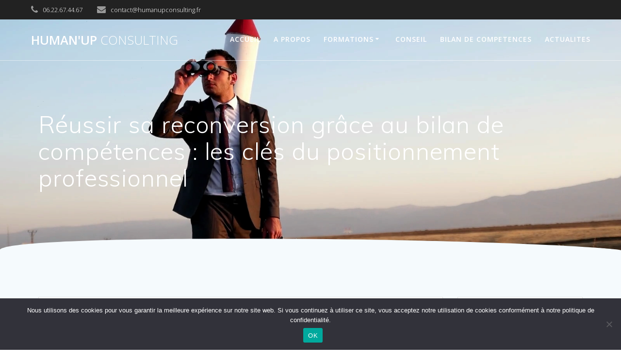

--- FILE ---
content_type: text/html; charset=utf-8
request_url: https://www.google.com/recaptcha/api2/anchor?ar=1&k=6Lf4PboiAAAAAITCn59tz__fKN2ALc1ouWOWrlUm&co=aHR0cHM6Ly9odW1hbnVwY29uc3VsdGluZy5mcjo0NDM.&hl=en&v=PoyoqOPhxBO7pBk68S4YbpHZ&size=invisible&anchor-ms=20000&execute-ms=30000&cb=ukjwrd25lkqo
body_size: 48567
content:
<!DOCTYPE HTML><html dir="ltr" lang="en"><head><meta http-equiv="Content-Type" content="text/html; charset=UTF-8">
<meta http-equiv="X-UA-Compatible" content="IE=edge">
<title>reCAPTCHA</title>
<style type="text/css">
/* cyrillic-ext */
@font-face {
  font-family: 'Roboto';
  font-style: normal;
  font-weight: 400;
  font-stretch: 100%;
  src: url(//fonts.gstatic.com/s/roboto/v48/KFO7CnqEu92Fr1ME7kSn66aGLdTylUAMa3GUBHMdazTgWw.woff2) format('woff2');
  unicode-range: U+0460-052F, U+1C80-1C8A, U+20B4, U+2DE0-2DFF, U+A640-A69F, U+FE2E-FE2F;
}
/* cyrillic */
@font-face {
  font-family: 'Roboto';
  font-style: normal;
  font-weight: 400;
  font-stretch: 100%;
  src: url(//fonts.gstatic.com/s/roboto/v48/KFO7CnqEu92Fr1ME7kSn66aGLdTylUAMa3iUBHMdazTgWw.woff2) format('woff2');
  unicode-range: U+0301, U+0400-045F, U+0490-0491, U+04B0-04B1, U+2116;
}
/* greek-ext */
@font-face {
  font-family: 'Roboto';
  font-style: normal;
  font-weight: 400;
  font-stretch: 100%;
  src: url(//fonts.gstatic.com/s/roboto/v48/KFO7CnqEu92Fr1ME7kSn66aGLdTylUAMa3CUBHMdazTgWw.woff2) format('woff2');
  unicode-range: U+1F00-1FFF;
}
/* greek */
@font-face {
  font-family: 'Roboto';
  font-style: normal;
  font-weight: 400;
  font-stretch: 100%;
  src: url(//fonts.gstatic.com/s/roboto/v48/KFO7CnqEu92Fr1ME7kSn66aGLdTylUAMa3-UBHMdazTgWw.woff2) format('woff2');
  unicode-range: U+0370-0377, U+037A-037F, U+0384-038A, U+038C, U+038E-03A1, U+03A3-03FF;
}
/* math */
@font-face {
  font-family: 'Roboto';
  font-style: normal;
  font-weight: 400;
  font-stretch: 100%;
  src: url(//fonts.gstatic.com/s/roboto/v48/KFO7CnqEu92Fr1ME7kSn66aGLdTylUAMawCUBHMdazTgWw.woff2) format('woff2');
  unicode-range: U+0302-0303, U+0305, U+0307-0308, U+0310, U+0312, U+0315, U+031A, U+0326-0327, U+032C, U+032F-0330, U+0332-0333, U+0338, U+033A, U+0346, U+034D, U+0391-03A1, U+03A3-03A9, U+03B1-03C9, U+03D1, U+03D5-03D6, U+03F0-03F1, U+03F4-03F5, U+2016-2017, U+2034-2038, U+203C, U+2040, U+2043, U+2047, U+2050, U+2057, U+205F, U+2070-2071, U+2074-208E, U+2090-209C, U+20D0-20DC, U+20E1, U+20E5-20EF, U+2100-2112, U+2114-2115, U+2117-2121, U+2123-214F, U+2190, U+2192, U+2194-21AE, U+21B0-21E5, U+21F1-21F2, U+21F4-2211, U+2213-2214, U+2216-22FF, U+2308-230B, U+2310, U+2319, U+231C-2321, U+2336-237A, U+237C, U+2395, U+239B-23B7, U+23D0, U+23DC-23E1, U+2474-2475, U+25AF, U+25B3, U+25B7, U+25BD, U+25C1, U+25CA, U+25CC, U+25FB, U+266D-266F, U+27C0-27FF, U+2900-2AFF, U+2B0E-2B11, U+2B30-2B4C, U+2BFE, U+3030, U+FF5B, U+FF5D, U+1D400-1D7FF, U+1EE00-1EEFF;
}
/* symbols */
@font-face {
  font-family: 'Roboto';
  font-style: normal;
  font-weight: 400;
  font-stretch: 100%;
  src: url(//fonts.gstatic.com/s/roboto/v48/KFO7CnqEu92Fr1ME7kSn66aGLdTylUAMaxKUBHMdazTgWw.woff2) format('woff2');
  unicode-range: U+0001-000C, U+000E-001F, U+007F-009F, U+20DD-20E0, U+20E2-20E4, U+2150-218F, U+2190, U+2192, U+2194-2199, U+21AF, U+21E6-21F0, U+21F3, U+2218-2219, U+2299, U+22C4-22C6, U+2300-243F, U+2440-244A, U+2460-24FF, U+25A0-27BF, U+2800-28FF, U+2921-2922, U+2981, U+29BF, U+29EB, U+2B00-2BFF, U+4DC0-4DFF, U+FFF9-FFFB, U+10140-1018E, U+10190-1019C, U+101A0, U+101D0-101FD, U+102E0-102FB, U+10E60-10E7E, U+1D2C0-1D2D3, U+1D2E0-1D37F, U+1F000-1F0FF, U+1F100-1F1AD, U+1F1E6-1F1FF, U+1F30D-1F30F, U+1F315, U+1F31C, U+1F31E, U+1F320-1F32C, U+1F336, U+1F378, U+1F37D, U+1F382, U+1F393-1F39F, U+1F3A7-1F3A8, U+1F3AC-1F3AF, U+1F3C2, U+1F3C4-1F3C6, U+1F3CA-1F3CE, U+1F3D4-1F3E0, U+1F3ED, U+1F3F1-1F3F3, U+1F3F5-1F3F7, U+1F408, U+1F415, U+1F41F, U+1F426, U+1F43F, U+1F441-1F442, U+1F444, U+1F446-1F449, U+1F44C-1F44E, U+1F453, U+1F46A, U+1F47D, U+1F4A3, U+1F4B0, U+1F4B3, U+1F4B9, U+1F4BB, U+1F4BF, U+1F4C8-1F4CB, U+1F4D6, U+1F4DA, U+1F4DF, U+1F4E3-1F4E6, U+1F4EA-1F4ED, U+1F4F7, U+1F4F9-1F4FB, U+1F4FD-1F4FE, U+1F503, U+1F507-1F50B, U+1F50D, U+1F512-1F513, U+1F53E-1F54A, U+1F54F-1F5FA, U+1F610, U+1F650-1F67F, U+1F687, U+1F68D, U+1F691, U+1F694, U+1F698, U+1F6AD, U+1F6B2, U+1F6B9-1F6BA, U+1F6BC, U+1F6C6-1F6CF, U+1F6D3-1F6D7, U+1F6E0-1F6EA, U+1F6F0-1F6F3, U+1F6F7-1F6FC, U+1F700-1F7FF, U+1F800-1F80B, U+1F810-1F847, U+1F850-1F859, U+1F860-1F887, U+1F890-1F8AD, U+1F8B0-1F8BB, U+1F8C0-1F8C1, U+1F900-1F90B, U+1F93B, U+1F946, U+1F984, U+1F996, U+1F9E9, U+1FA00-1FA6F, U+1FA70-1FA7C, U+1FA80-1FA89, U+1FA8F-1FAC6, U+1FACE-1FADC, U+1FADF-1FAE9, U+1FAF0-1FAF8, U+1FB00-1FBFF;
}
/* vietnamese */
@font-face {
  font-family: 'Roboto';
  font-style: normal;
  font-weight: 400;
  font-stretch: 100%;
  src: url(//fonts.gstatic.com/s/roboto/v48/KFO7CnqEu92Fr1ME7kSn66aGLdTylUAMa3OUBHMdazTgWw.woff2) format('woff2');
  unicode-range: U+0102-0103, U+0110-0111, U+0128-0129, U+0168-0169, U+01A0-01A1, U+01AF-01B0, U+0300-0301, U+0303-0304, U+0308-0309, U+0323, U+0329, U+1EA0-1EF9, U+20AB;
}
/* latin-ext */
@font-face {
  font-family: 'Roboto';
  font-style: normal;
  font-weight: 400;
  font-stretch: 100%;
  src: url(//fonts.gstatic.com/s/roboto/v48/KFO7CnqEu92Fr1ME7kSn66aGLdTylUAMa3KUBHMdazTgWw.woff2) format('woff2');
  unicode-range: U+0100-02BA, U+02BD-02C5, U+02C7-02CC, U+02CE-02D7, U+02DD-02FF, U+0304, U+0308, U+0329, U+1D00-1DBF, U+1E00-1E9F, U+1EF2-1EFF, U+2020, U+20A0-20AB, U+20AD-20C0, U+2113, U+2C60-2C7F, U+A720-A7FF;
}
/* latin */
@font-face {
  font-family: 'Roboto';
  font-style: normal;
  font-weight: 400;
  font-stretch: 100%;
  src: url(//fonts.gstatic.com/s/roboto/v48/KFO7CnqEu92Fr1ME7kSn66aGLdTylUAMa3yUBHMdazQ.woff2) format('woff2');
  unicode-range: U+0000-00FF, U+0131, U+0152-0153, U+02BB-02BC, U+02C6, U+02DA, U+02DC, U+0304, U+0308, U+0329, U+2000-206F, U+20AC, U+2122, U+2191, U+2193, U+2212, U+2215, U+FEFF, U+FFFD;
}
/* cyrillic-ext */
@font-face {
  font-family: 'Roboto';
  font-style: normal;
  font-weight: 500;
  font-stretch: 100%;
  src: url(//fonts.gstatic.com/s/roboto/v48/KFO7CnqEu92Fr1ME7kSn66aGLdTylUAMa3GUBHMdazTgWw.woff2) format('woff2');
  unicode-range: U+0460-052F, U+1C80-1C8A, U+20B4, U+2DE0-2DFF, U+A640-A69F, U+FE2E-FE2F;
}
/* cyrillic */
@font-face {
  font-family: 'Roboto';
  font-style: normal;
  font-weight: 500;
  font-stretch: 100%;
  src: url(//fonts.gstatic.com/s/roboto/v48/KFO7CnqEu92Fr1ME7kSn66aGLdTylUAMa3iUBHMdazTgWw.woff2) format('woff2');
  unicode-range: U+0301, U+0400-045F, U+0490-0491, U+04B0-04B1, U+2116;
}
/* greek-ext */
@font-face {
  font-family: 'Roboto';
  font-style: normal;
  font-weight: 500;
  font-stretch: 100%;
  src: url(//fonts.gstatic.com/s/roboto/v48/KFO7CnqEu92Fr1ME7kSn66aGLdTylUAMa3CUBHMdazTgWw.woff2) format('woff2');
  unicode-range: U+1F00-1FFF;
}
/* greek */
@font-face {
  font-family: 'Roboto';
  font-style: normal;
  font-weight: 500;
  font-stretch: 100%;
  src: url(//fonts.gstatic.com/s/roboto/v48/KFO7CnqEu92Fr1ME7kSn66aGLdTylUAMa3-UBHMdazTgWw.woff2) format('woff2');
  unicode-range: U+0370-0377, U+037A-037F, U+0384-038A, U+038C, U+038E-03A1, U+03A3-03FF;
}
/* math */
@font-face {
  font-family: 'Roboto';
  font-style: normal;
  font-weight: 500;
  font-stretch: 100%;
  src: url(//fonts.gstatic.com/s/roboto/v48/KFO7CnqEu92Fr1ME7kSn66aGLdTylUAMawCUBHMdazTgWw.woff2) format('woff2');
  unicode-range: U+0302-0303, U+0305, U+0307-0308, U+0310, U+0312, U+0315, U+031A, U+0326-0327, U+032C, U+032F-0330, U+0332-0333, U+0338, U+033A, U+0346, U+034D, U+0391-03A1, U+03A3-03A9, U+03B1-03C9, U+03D1, U+03D5-03D6, U+03F0-03F1, U+03F4-03F5, U+2016-2017, U+2034-2038, U+203C, U+2040, U+2043, U+2047, U+2050, U+2057, U+205F, U+2070-2071, U+2074-208E, U+2090-209C, U+20D0-20DC, U+20E1, U+20E5-20EF, U+2100-2112, U+2114-2115, U+2117-2121, U+2123-214F, U+2190, U+2192, U+2194-21AE, U+21B0-21E5, U+21F1-21F2, U+21F4-2211, U+2213-2214, U+2216-22FF, U+2308-230B, U+2310, U+2319, U+231C-2321, U+2336-237A, U+237C, U+2395, U+239B-23B7, U+23D0, U+23DC-23E1, U+2474-2475, U+25AF, U+25B3, U+25B7, U+25BD, U+25C1, U+25CA, U+25CC, U+25FB, U+266D-266F, U+27C0-27FF, U+2900-2AFF, U+2B0E-2B11, U+2B30-2B4C, U+2BFE, U+3030, U+FF5B, U+FF5D, U+1D400-1D7FF, U+1EE00-1EEFF;
}
/* symbols */
@font-face {
  font-family: 'Roboto';
  font-style: normal;
  font-weight: 500;
  font-stretch: 100%;
  src: url(//fonts.gstatic.com/s/roboto/v48/KFO7CnqEu92Fr1ME7kSn66aGLdTylUAMaxKUBHMdazTgWw.woff2) format('woff2');
  unicode-range: U+0001-000C, U+000E-001F, U+007F-009F, U+20DD-20E0, U+20E2-20E4, U+2150-218F, U+2190, U+2192, U+2194-2199, U+21AF, U+21E6-21F0, U+21F3, U+2218-2219, U+2299, U+22C4-22C6, U+2300-243F, U+2440-244A, U+2460-24FF, U+25A0-27BF, U+2800-28FF, U+2921-2922, U+2981, U+29BF, U+29EB, U+2B00-2BFF, U+4DC0-4DFF, U+FFF9-FFFB, U+10140-1018E, U+10190-1019C, U+101A0, U+101D0-101FD, U+102E0-102FB, U+10E60-10E7E, U+1D2C0-1D2D3, U+1D2E0-1D37F, U+1F000-1F0FF, U+1F100-1F1AD, U+1F1E6-1F1FF, U+1F30D-1F30F, U+1F315, U+1F31C, U+1F31E, U+1F320-1F32C, U+1F336, U+1F378, U+1F37D, U+1F382, U+1F393-1F39F, U+1F3A7-1F3A8, U+1F3AC-1F3AF, U+1F3C2, U+1F3C4-1F3C6, U+1F3CA-1F3CE, U+1F3D4-1F3E0, U+1F3ED, U+1F3F1-1F3F3, U+1F3F5-1F3F7, U+1F408, U+1F415, U+1F41F, U+1F426, U+1F43F, U+1F441-1F442, U+1F444, U+1F446-1F449, U+1F44C-1F44E, U+1F453, U+1F46A, U+1F47D, U+1F4A3, U+1F4B0, U+1F4B3, U+1F4B9, U+1F4BB, U+1F4BF, U+1F4C8-1F4CB, U+1F4D6, U+1F4DA, U+1F4DF, U+1F4E3-1F4E6, U+1F4EA-1F4ED, U+1F4F7, U+1F4F9-1F4FB, U+1F4FD-1F4FE, U+1F503, U+1F507-1F50B, U+1F50D, U+1F512-1F513, U+1F53E-1F54A, U+1F54F-1F5FA, U+1F610, U+1F650-1F67F, U+1F687, U+1F68D, U+1F691, U+1F694, U+1F698, U+1F6AD, U+1F6B2, U+1F6B9-1F6BA, U+1F6BC, U+1F6C6-1F6CF, U+1F6D3-1F6D7, U+1F6E0-1F6EA, U+1F6F0-1F6F3, U+1F6F7-1F6FC, U+1F700-1F7FF, U+1F800-1F80B, U+1F810-1F847, U+1F850-1F859, U+1F860-1F887, U+1F890-1F8AD, U+1F8B0-1F8BB, U+1F8C0-1F8C1, U+1F900-1F90B, U+1F93B, U+1F946, U+1F984, U+1F996, U+1F9E9, U+1FA00-1FA6F, U+1FA70-1FA7C, U+1FA80-1FA89, U+1FA8F-1FAC6, U+1FACE-1FADC, U+1FADF-1FAE9, U+1FAF0-1FAF8, U+1FB00-1FBFF;
}
/* vietnamese */
@font-face {
  font-family: 'Roboto';
  font-style: normal;
  font-weight: 500;
  font-stretch: 100%;
  src: url(//fonts.gstatic.com/s/roboto/v48/KFO7CnqEu92Fr1ME7kSn66aGLdTylUAMa3OUBHMdazTgWw.woff2) format('woff2');
  unicode-range: U+0102-0103, U+0110-0111, U+0128-0129, U+0168-0169, U+01A0-01A1, U+01AF-01B0, U+0300-0301, U+0303-0304, U+0308-0309, U+0323, U+0329, U+1EA0-1EF9, U+20AB;
}
/* latin-ext */
@font-face {
  font-family: 'Roboto';
  font-style: normal;
  font-weight: 500;
  font-stretch: 100%;
  src: url(//fonts.gstatic.com/s/roboto/v48/KFO7CnqEu92Fr1ME7kSn66aGLdTylUAMa3KUBHMdazTgWw.woff2) format('woff2');
  unicode-range: U+0100-02BA, U+02BD-02C5, U+02C7-02CC, U+02CE-02D7, U+02DD-02FF, U+0304, U+0308, U+0329, U+1D00-1DBF, U+1E00-1E9F, U+1EF2-1EFF, U+2020, U+20A0-20AB, U+20AD-20C0, U+2113, U+2C60-2C7F, U+A720-A7FF;
}
/* latin */
@font-face {
  font-family: 'Roboto';
  font-style: normal;
  font-weight: 500;
  font-stretch: 100%;
  src: url(//fonts.gstatic.com/s/roboto/v48/KFO7CnqEu92Fr1ME7kSn66aGLdTylUAMa3yUBHMdazQ.woff2) format('woff2');
  unicode-range: U+0000-00FF, U+0131, U+0152-0153, U+02BB-02BC, U+02C6, U+02DA, U+02DC, U+0304, U+0308, U+0329, U+2000-206F, U+20AC, U+2122, U+2191, U+2193, U+2212, U+2215, U+FEFF, U+FFFD;
}
/* cyrillic-ext */
@font-face {
  font-family: 'Roboto';
  font-style: normal;
  font-weight: 900;
  font-stretch: 100%;
  src: url(//fonts.gstatic.com/s/roboto/v48/KFO7CnqEu92Fr1ME7kSn66aGLdTylUAMa3GUBHMdazTgWw.woff2) format('woff2');
  unicode-range: U+0460-052F, U+1C80-1C8A, U+20B4, U+2DE0-2DFF, U+A640-A69F, U+FE2E-FE2F;
}
/* cyrillic */
@font-face {
  font-family: 'Roboto';
  font-style: normal;
  font-weight: 900;
  font-stretch: 100%;
  src: url(//fonts.gstatic.com/s/roboto/v48/KFO7CnqEu92Fr1ME7kSn66aGLdTylUAMa3iUBHMdazTgWw.woff2) format('woff2');
  unicode-range: U+0301, U+0400-045F, U+0490-0491, U+04B0-04B1, U+2116;
}
/* greek-ext */
@font-face {
  font-family: 'Roboto';
  font-style: normal;
  font-weight: 900;
  font-stretch: 100%;
  src: url(//fonts.gstatic.com/s/roboto/v48/KFO7CnqEu92Fr1ME7kSn66aGLdTylUAMa3CUBHMdazTgWw.woff2) format('woff2');
  unicode-range: U+1F00-1FFF;
}
/* greek */
@font-face {
  font-family: 'Roboto';
  font-style: normal;
  font-weight: 900;
  font-stretch: 100%;
  src: url(//fonts.gstatic.com/s/roboto/v48/KFO7CnqEu92Fr1ME7kSn66aGLdTylUAMa3-UBHMdazTgWw.woff2) format('woff2');
  unicode-range: U+0370-0377, U+037A-037F, U+0384-038A, U+038C, U+038E-03A1, U+03A3-03FF;
}
/* math */
@font-face {
  font-family: 'Roboto';
  font-style: normal;
  font-weight: 900;
  font-stretch: 100%;
  src: url(//fonts.gstatic.com/s/roboto/v48/KFO7CnqEu92Fr1ME7kSn66aGLdTylUAMawCUBHMdazTgWw.woff2) format('woff2');
  unicode-range: U+0302-0303, U+0305, U+0307-0308, U+0310, U+0312, U+0315, U+031A, U+0326-0327, U+032C, U+032F-0330, U+0332-0333, U+0338, U+033A, U+0346, U+034D, U+0391-03A1, U+03A3-03A9, U+03B1-03C9, U+03D1, U+03D5-03D6, U+03F0-03F1, U+03F4-03F5, U+2016-2017, U+2034-2038, U+203C, U+2040, U+2043, U+2047, U+2050, U+2057, U+205F, U+2070-2071, U+2074-208E, U+2090-209C, U+20D0-20DC, U+20E1, U+20E5-20EF, U+2100-2112, U+2114-2115, U+2117-2121, U+2123-214F, U+2190, U+2192, U+2194-21AE, U+21B0-21E5, U+21F1-21F2, U+21F4-2211, U+2213-2214, U+2216-22FF, U+2308-230B, U+2310, U+2319, U+231C-2321, U+2336-237A, U+237C, U+2395, U+239B-23B7, U+23D0, U+23DC-23E1, U+2474-2475, U+25AF, U+25B3, U+25B7, U+25BD, U+25C1, U+25CA, U+25CC, U+25FB, U+266D-266F, U+27C0-27FF, U+2900-2AFF, U+2B0E-2B11, U+2B30-2B4C, U+2BFE, U+3030, U+FF5B, U+FF5D, U+1D400-1D7FF, U+1EE00-1EEFF;
}
/* symbols */
@font-face {
  font-family: 'Roboto';
  font-style: normal;
  font-weight: 900;
  font-stretch: 100%;
  src: url(//fonts.gstatic.com/s/roboto/v48/KFO7CnqEu92Fr1ME7kSn66aGLdTylUAMaxKUBHMdazTgWw.woff2) format('woff2');
  unicode-range: U+0001-000C, U+000E-001F, U+007F-009F, U+20DD-20E0, U+20E2-20E4, U+2150-218F, U+2190, U+2192, U+2194-2199, U+21AF, U+21E6-21F0, U+21F3, U+2218-2219, U+2299, U+22C4-22C6, U+2300-243F, U+2440-244A, U+2460-24FF, U+25A0-27BF, U+2800-28FF, U+2921-2922, U+2981, U+29BF, U+29EB, U+2B00-2BFF, U+4DC0-4DFF, U+FFF9-FFFB, U+10140-1018E, U+10190-1019C, U+101A0, U+101D0-101FD, U+102E0-102FB, U+10E60-10E7E, U+1D2C0-1D2D3, U+1D2E0-1D37F, U+1F000-1F0FF, U+1F100-1F1AD, U+1F1E6-1F1FF, U+1F30D-1F30F, U+1F315, U+1F31C, U+1F31E, U+1F320-1F32C, U+1F336, U+1F378, U+1F37D, U+1F382, U+1F393-1F39F, U+1F3A7-1F3A8, U+1F3AC-1F3AF, U+1F3C2, U+1F3C4-1F3C6, U+1F3CA-1F3CE, U+1F3D4-1F3E0, U+1F3ED, U+1F3F1-1F3F3, U+1F3F5-1F3F7, U+1F408, U+1F415, U+1F41F, U+1F426, U+1F43F, U+1F441-1F442, U+1F444, U+1F446-1F449, U+1F44C-1F44E, U+1F453, U+1F46A, U+1F47D, U+1F4A3, U+1F4B0, U+1F4B3, U+1F4B9, U+1F4BB, U+1F4BF, U+1F4C8-1F4CB, U+1F4D6, U+1F4DA, U+1F4DF, U+1F4E3-1F4E6, U+1F4EA-1F4ED, U+1F4F7, U+1F4F9-1F4FB, U+1F4FD-1F4FE, U+1F503, U+1F507-1F50B, U+1F50D, U+1F512-1F513, U+1F53E-1F54A, U+1F54F-1F5FA, U+1F610, U+1F650-1F67F, U+1F687, U+1F68D, U+1F691, U+1F694, U+1F698, U+1F6AD, U+1F6B2, U+1F6B9-1F6BA, U+1F6BC, U+1F6C6-1F6CF, U+1F6D3-1F6D7, U+1F6E0-1F6EA, U+1F6F0-1F6F3, U+1F6F7-1F6FC, U+1F700-1F7FF, U+1F800-1F80B, U+1F810-1F847, U+1F850-1F859, U+1F860-1F887, U+1F890-1F8AD, U+1F8B0-1F8BB, U+1F8C0-1F8C1, U+1F900-1F90B, U+1F93B, U+1F946, U+1F984, U+1F996, U+1F9E9, U+1FA00-1FA6F, U+1FA70-1FA7C, U+1FA80-1FA89, U+1FA8F-1FAC6, U+1FACE-1FADC, U+1FADF-1FAE9, U+1FAF0-1FAF8, U+1FB00-1FBFF;
}
/* vietnamese */
@font-face {
  font-family: 'Roboto';
  font-style: normal;
  font-weight: 900;
  font-stretch: 100%;
  src: url(//fonts.gstatic.com/s/roboto/v48/KFO7CnqEu92Fr1ME7kSn66aGLdTylUAMa3OUBHMdazTgWw.woff2) format('woff2');
  unicode-range: U+0102-0103, U+0110-0111, U+0128-0129, U+0168-0169, U+01A0-01A1, U+01AF-01B0, U+0300-0301, U+0303-0304, U+0308-0309, U+0323, U+0329, U+1EA0-1EF9, U+20AB;
}
/* latin-ext */
@font-face {
  font-family: 'Roboto';
  font-style: normal;
  font-weight: 900;
  font-stretch: 100%;
  src: url(//fonts.gstatic.com/s/roboto/v48/KFO7CnqEu92Fr1ME7kSn66aGLdTylUAMa3KUBHMdazTgWw.woff2) format('woff2');
  unicode-range: U+0100-02BA, U+02BD-02C5, U+02C7-02CC, U+02CE-02D7, U+02DD-02FF, U+0304, U+0308, U+0329, U+1D00-1DBF, U+1E00-1E9F, U+1EF2-1EFF, U+2020, U+20A0-20AB, U+20AD-20C0, U+2113, U+2C60-2C7F, U+A720-A7FF;
}
/* latin */
@font-face {
  font-family: 'Roboto';
  font-style: normal;
  font-weight: 900;
  font-stretch: 100%;
  src: url(//fonts.gstatic.com/s/roboto/v48/KFO7CnqEu92Fr1ME7kSn66aGLdTylUAMa3yUBHMdazQ.woff2) format('woff2');
  unicode-range: U+0000-00FF, U+0131, U+0152-0153, U+02BB-02BC, U+02C6, U+02DA, U+02DC, U+0304, U+0308, U+0329, U+2000-206F, U+20AC, U+2122, U+2191, U+2193, U+2212, U+2215, U+FEFF, U+FFFD;
}

</style>
<link rel="stylesheet" type="text/css" href="https://www.gstatic.com/recaptcha/releases/PoyoqOPhxBO7pBk68S4YbpHZ/styles__ltr.css">
<script nonce="Ssc0y7FnbS2oePCLiwU2cA" type="text/javascript">window['__recaptcha_api'] = 'https://www.google.com/recaptcha/api2/';</script>
<script type="text/javascript" src="https://www.gstatic.com/recaptcha/releases/PoyoqOPhxBO7pBk68S4YbpHZ/recaptcha__en.js" nonce="Ssc0y7FnbS2oePCLiwU2cA">
      
    </script></head>
<body><div id="rc-anchor-alert" class="rc-anchor-alert"></div>
<input type="hidden" id="recaptcha-token" value="[base64]">
<script type="text/javascript" nonce="Ssc0y7FnbS2oePCLiwU2cA">
      recaptcha.anchor.Main.init("[\x22ainput\x22,[\x22bgdata\x22,\x22\x22,\[base64]/[base64]/[base64]/[base64]/[base64]/[base64]/[base64]/[base64]/[base64]/[base64]\\u003d\x22,\[base64]\\u003d\x22,\x22wrB8fsOVU8K0YAzDqwIpw7Zfw47DnMK1A8OQSRcuw6fCsGlRw7/DuMO0wq7CoHklXDfCkMKgw4RaEHhFP8KRGjp9w5h/wro3Q13Dg8OHHcO3wppjw7VUwokBw4lEwqwpw7fCs2nCqHsuJMOkGxcSd8OSJcOtNRHCgRQlMGN9ERo7KsKwwo1kw6AEwoHDksOPG8K7KMOCw5TCmcOJVUrDkMKPw4PDoB4qwrtSw7/Cu8KAGMKwAMO9CxZqwpR+S8OpMksHwrzDhgzDqlZDwrR+PATDhMKHNVZxHBPDocOIwocrAsKIw4/CiMOfw5LDkxMIYn3CnMKpwqzDgVAHwqfDvsOnwrkTwrvDvMKGwoLCs8K8QzAuwrLCqE/Dpl4xwrXCmcKXwrQbMsKXw7pCPcKOwqICLsKLwoHCkcKyeMOxG8Kww4fCoFTDv8KTw4kDecOfEsKhYsOMw43Cs8ONGcOWbRbDrgoiw6BRw43DnMOlNcOuNMO9NsOlAW8Iex3CqRbCtsKxGT54w5Mxw5fDrmdjOynCigV4XsO/[base64]/Dh1EDwrrDtsOJY8Oxw6vCq0fDmcO0w7XDsMKQA8OawrXDsT5Lw7RiCMKXw5fDiXVWfX3DigVTw7/CjcK2YsOlw5jDt8KOGMKAw7pvXMOQRMKkMcKMPnIwwphNwq9uwrJowofDlld2wqhBdHDCmlwdwqrDhMOEKCgBb0J3RzLDscOUwq3DsjxMw7cwKQRtEllswq0tcXY2MX0LFF/[base64]/[base64]/CjjHDo1pcw4fCoMOJw7ZZwpfCqHjDmFLDuFdCYUIwNcKVeMKGQMODw6oewosANQXDlC0Aw5tHP23CscOIwrJ+QMKRwpMxaU1iwo1Ww7cvR8OnOCDDiVkERMO/VSU/UsKMwo5Pw4XDnMOUfz/DmA/DnRrCjsK9eRrCssOGw5PDiC7Cq8OFwqbDnS0Hw5zCjMOwFQhhwrtiw5YwHCfDhWpjCcOtw6lJwrnDhTlTwpFVJMOHZcKqwrvCl8KCwqHCtVkJwqJ9wo7CosOaw4XDu0rDjMOmHsOxwoHCmyIIE3sKJj/DmMKAwq9Tw6xiwrElMMKLCcKpwovDt1fDiCQ8w5pLOUrDi8Kowq1pWEpHE8OTwrYGfcKGZn9Iw5Ynwq5MLwjCgsOqw6/Cl8O3NhFcw73Cn8K2wqTDlzrDpHTDjVrCl8O2w6NEw4k7w7fCpj7CuhASwpkkZCzCi8KQLUTDoMKzPR3CtsOqacKiUjTDksO2w6LCj3k3NcKqw7LCrlwEw5Vew7vDviFhwpkCYjArQ8O7wrB3w4Icw5kySXNMw750wrh/[base64]/[base64]/wr/DvcObZkA2XwUAwrJdLMOHwq3DgsOHwpRcVcKxw5s/[base64]/[base64]/w7svOsKHwohhwppKwr1ua8KNwqvCgcOswo4vbcKEbsOcQgjDjcKPwqbDsMK5wofCglxCLsK9wpHCql0xw4nDhsOlIsK9w67CgsOBFUNRw5XDkg4Tw7rCpsKIVk8TecOjQBnDqcO+w4/[base64]/[base64]/w7TCmQp6wrLCvcOEGQ8Yw5FZwr/[base64]/CgMO4KsKccMOZw5BXw7dMWcKGLsK3DsOow6HDo8KHw7LCqsOqDBzCisOkwrshw5/DjlN+w6FzwrvCv0EDwpPChVJ3wpjCr8KiNhIsG8Kvw6x3Jn/Dq1vDvsKFwqR5wrXCmELDlMK9w7UlWz8lwrcFw47ChcKWQMKMwpDDrsKgw5Mrw5nCjsOwwrcRJcKJwrkTw5DCmS1QMQglw5fDnlI8w77Cq8KbHsOIw5RmIcOSbsOCwpMUwpTDlMOJwoDDoSLDgyHDhwrDgFLCkMOdcxXDusOmw7s3Vg/DiDfCi0fDjCjDhRAEwrzCoMKSKkM4wr4hw4/[base64]/[base64]/Ct8KFcMKtwrXClcOvGMKsAH7CnAVpw5QzDT7Cm3E2CsKZwr/[base64]/CslFlwoocP8OQfMOGwrZjYMKNGEcJwqXCmcOwcMOzwrLCuVNgQ8OVw4nCqsOvAzHDvMO1A8O7w4zCj8KlFcOiT8KBwozDs3Rcw5Q4wpPCvWlfVcOCFDQywq/CvA/Cu8OhQ8O5e8O/w5/[base64]/[base64]/w6lgw4p2w43ChzPCp8KaYnsvW8OXIQ0HKsKQwrHCnsOUwpfCqMKow4HCvMKNekzDnsO1wqnDlcO+OU0Hw788NlV/K8Ohb8OlbcKCwptuw5ddQw4Aw4nDqGt3wrFww7DCjghGwqbCtsOpwrTClgVJagBRczrDicKWBx0BwqxsVsOXw6psesOmKcKSwr/DpA3DucKew43CigxxwqfDvAjCisO/QsKAw53CrDdmw4B/NsOBw5FGIWXCoVdpcMOGwpnDlMOhw5LDrCRYwqEhCwXDvRPCmkXDmcOAQCouw6LDvMOmw7rDusKxw4vClMKvLyjCoMKqw4/DqCUpwoHDlibDscOBdcKCw6HDlsKreAHDgE3CuMOhN8K4wqTCg3t5w7vDo8OVw6JqXcKGO0XDsMKUQV9Tw67CvARKacKTwoV+TsK/w6Rawrk2w4sBwpomKcKnw7nCn8OMwofDlMKjc3DCsW3CjlfDgBoSwovCgxg1OsKVw5pqPcK/HD4vHQZKBsOWwozDhsK0w5DCqsK2WMOxE2IjH8OaYnk9w4XDh8O0w6HCn8Olw5UDw7gcMMOxw63CjQ/[base64]/wrrCqz1ec8KSNlfCiArDqsOqwq47GxPCr8KKNAIdAAvChMKewoJqw4TDqMOIw4LCiMOcwqvCiQbCnXoTAFhFw63Co8OeCjbDicOXwot8w4bDssOFwpHCrMOJw5DCpsO1wonCnMKPPsO+RsKZwr3DmHFVw4rCuBYufsOACABlMsO7w5kOwq1Lw4/DpMKXD1g8wp9odcOLwpBtw6DCsUXCqFDChVk2wqDCrHFnwppgamLDrmDDp8OYYsONRTZycsK3aMKsKGPDmEjCl8K/dg/CrsOgwqXCrSUCVMOuTcODw40oX8O2w7bCtx8bw5zCn8OmHDjDqlbCk8KPw5PCgBDDphZ/E8OJawLDnV7CpcOkw6MvS8K9QBkSbMKjw6LCuS3Co8KSGsKFw67DsMKAwpwgXCnCpV3Dvi46w51awrDCk8Knw6LCvMK7w6/[base64]/DtsKswrHDncKqwpHDgsKKw79owqPDhgtxwoE6T0VPQ8KwwpbDghjCmVvCpDc+wrXCrsO8D17CkH5lcEzCvWjCuwomwq9uw5zDocKOw5/[base64]/DisKJw6jCtsOdw7bDhxFPDnVSQMKjwpAVOWXCjSbDqD/CsMKFDcKMwr05OcKBNcKEScKuQk9QB8OuAGpwaDrCmADDuiRbLsOhw63DsMOvw6kWTUPDpFo2woDDsAvClXxUwrnDlMKmECLDn2/CksO7NE/CiXDClcOBasOfWMKww4LCu8ODw5EmwqrCi8OtbH3CrDnCg2PCoEJmw4LDuU0lTW4rK8OSecKbw7DDkMK9HsOswr8bJMO0wpjDgsKqw67Dm8KiwrfCtiDCjjbCjU8lEG7Dnz/Cnh3Dv8OzJ8KPIEd+MyzCkcOwP2LCt8Ojw7zDnMObPj0vwr/DiA7Dt8KSw7tnw5g8McKfI8KyacK1OAzDj2bCv8OoEEN+w49Zw7pxw5/DimM7WGUaMcOUw6lLShXCo8KvB8KdXcK9wo1ZwrLDrALCmGHCqyvDoMKQIsKZWFFrAxJLeMKcS8OlHMO9Gzs0w6fCk1zDkcO9d8KSwp/[base64]/[base64]/CuwZ0wozClD7DnETDrMKUTwUuw7DDr0LDpH/CncKEdBgQUMKOw7RRDRXDmcKuw5TDmsKHccOuw4MrYQIdeyzCohLCg8OlCsONYmPCqnR6csKYwotiw6Znw7nCiMOowo/Cm8OGA8OaQhjDucOYwrLCk1h4wr0lZ8Kow5B9dcOXEmjDm3rCvQwHIcK3WSLDvcK8wprCkTLDojjCtMOyTmcXw4nCmCbClAPCiC4tBMKyasOMInjDlcKOwqPDpMKHLlHCl00LWMOQUcOVw5dPw67Cs8KBOcKXwrbDjg/CmlnDiXYTccO9TSkIwojCkCh5EsOgwpbCjyHCrjotw7BvwrMAVFTCkkvCulbCvyHCiGzDkxzDt8KtwqYxwrVFw6LCoDpmwoJZwqHCrGzCq8KAwo7DpcOXZsO+wolyDANawqnCk8OFw48rwo/Cq8KBPXfDqDDDvBXCgMOZS8Kew7tjw6sHwqZ3w4tYw50vw6DCpMKON8Odw47DisKAFcOpa8KPOcOFO8Kmw6XDlGo+wrxowrg/woDDjiXDpk3ChinDiVDDgQzCrmodOWAtwpvDpz/[base64]/CgMKgPQXCtcOHw53DmGEwwpFRw7FHMsKoPVpVenUFw7R9wp3DlyU8QcOjOcK/VsOvw47ClMOWCgbCqcOoWcKfGcK7wp0Nw6I3wpzCvcO6w613wqjDnsKMwocbwoXDp2vCuSAwwqY0wpN8wrvDpwJhb8KYw5/[base64]/DpcKtworCs8Kbw6TDn8KoCC/CjS3Dk8KRw4fDjMOnQcK/[base64]/[base64]/Cqk47HCNUw7LCmiHDuFEyajtaFRd7w7DDgBt9Ly1VacO5w4Mjw7nCuMOPQ8O5wp1wO8K2CcKNfEN4w5nDoBHDrMKiwpjChnzDmV/DrG8XTRcWTx4ZbMK2woBIwp8GLDYqw4PCojkcw4rCiXo0woUiJETCqWIXw6/CpcKPw51nLVLCumvDs8KDP8KnwrXDgnphIcK5wr3DtMKoLXY8wrfChcO4dsOhw5rDuh/DiG0aV8KbwrrDjsOcR8K3wp9Zw7ELCjHCgsOxOFhEHR/Cq3jDscKTw5jCrcK8w6TCvcOCQcK3wo7DtjXDrQ7DqWw9w67DicKaXcK3JcKTAE8twrUxw64GMiTDpDV3w53CrXbDiFNFwqXDgwDDl2FUw7zCvU0xw7wLw5bDmkrCkGMaw7LCo04xO0t1Q3zDiRorCMO9QVvCpcOCWsORwpxbAMK9wozDksOjw6rChjDCtng9Jzo/[base64]/CusKiw6vCniLCrCLDo1TCrT7DphIgAMKVBXdMesKbwp7DsAUDw4HCnBjDtcKlIMKAFXjDusKmwrzClCTDkBMBw5PCkxtRTFNLwqJ8FMOvPsKVw6nCkE7CrW3Ck8K1dcKnGSpPSTouw4HDvMK9w4bCpkIQf1TCiD0IBMKaRzkkIh/DhUjClDkmwpZjwrkzSMKiwohWw7cew7dCRcOBX0EQHSnClVzCq3EVdyQldx7DoMKMw7sew6LDrcKTw75ewqjChMKXHSdWwrzCvizChXdpV8O5esKVw57CrsKRwrTCqsODfw/[base64]/CusO6bMKQw4fCvsKpU8KnC8OVUCbDlcKhRVLDs8KvF8OXSkbCrsOSRcOpw7pyWcKow5fCpy51wpocTjEdw5rDhHrDlcOhwpXDq8KWDSNaw7zDmMOpwrzCjlzDowB0wrV1S8ODSsO8wrnClMOAwpDCm13CnMOOX8KnK8KqwpzDnHlqQkB/S8KSLcKeIcKJw7rCisO1w6Jdw6sqw63DigERwp/Dk3bCj0fDhUbCs2o9w7XDscKCJcOEw5pEQSIIwpfCoMOBK0zCvW4RwrAfw49RD8KAXWIqEMK/Fn/ClUddw6pQwpTDiMO1LsKDEsOVw7hEw6nCi8OmesKoUsK+E8K0NUM8wo/CosKDGzjCsVjDh8KEWEFcUzUYXR7CgcO9G8OHw7J8K8KUw49uInrChAPCoy7Cj2TClsOJUgvDmcOyH8KCw6kBecK0BjnCtMKTOA0SdsKEGwFAw4tUWMKyOw3DvsO0w7vCpkc2Q8K/c0w1wrMUw7bCucKCC8KoAcKPw6dfwqHDqsKww43DgFIZKcONwqIdwp/DqXomw4bDsx7Cl8KfwowYwpDDhAXDkxV8w75aZMK2wrTCrX7DlMKpwrTDvMKEw4ZII8ONwoURNcKkTMKLdsKVwoXDl3Bhw6N0Ok9vJ104Qx3CgsKjMyjDicOuaMOHwqTChgDDusKEbQ8LLMOKZ2o8Y8OHHjXDuUUlasK/wpfCm8OoM3DDiEfDu8O/wqbCrcKtY8KOw5nCog/CkMKOw49fwrcBPQ/DgjE0w7lRwpBELG5bwqLDlcKFHMOFSHrDuFQhwqvDscOcw7rDjAdCw7XDucKIQcK0TAR1UjXDmSkCT8KmwoHDlW42bU1PWgPDiE3DthA8woscKXnCjTbDuUlINMO/[base64]/w7IWwrcpbMODUDPDhMKXw5kQXMKFZ8KJJWfDk8KAJUQOw4gHw7nCgMKmVhDCm8OoecOLbcO6aMOVSsOiLcKaw4/DigNJw5EhcsOQOsOiw5Fxwo4PZcO1H8O9YsOfLcOdw7oNPTbCsF/DicOLwp/DhsOTVcKpwqLDo8Khw65ZEsKrNcOqw60uwrxqw41aw7d5wo7DosOSw77Dk11edsKwOcK5wppnwqTCncKTw6QzYSVfw4LDpmtyAw/CiWQDGMKjw6Q8wqHCuhRpwoTDlCrDmcOxw47DoMONw4rCiMK1wpZTf8KkJALCmcOGAMKrVcKowqQLw6DDmmoIwoTDpFlJwpDDpV1+Vg7Dr1XCj8K0wr/[base64]/Cg8KpwoJ3w6fDhTbDsjlOc0rDl1HDtkw5EnPCjw7CusK4w57CscKqw6IIGcO/VsOjw4DDsX7Cn0nCrgrDgBXDiibCqsK3w59AwpVvwrBfYQ/CoMOpwrHDmMKqw4/CkH3DhcKdw5drGSYswrw/[base64]/DjMKDwrwqW8OEw61eVcOww6zChsKowqNNdsKdwpRwwq3DqgzCpcKFwp0RG8K6YGtlwpvDn8K7D8K+RnNyesOJw7RgV8KGVsKzw6oUCTQ5WcObIcOKwqBfK8KqZMOxw7NIw53DgRTDrsOOw5nCjHDDlsO0LVnCrMKeKcKsBMOVw7/DrSd4DMKZwoLDs8KsNcO1w7gmwoDCpDAJwps8a8Ojw5fCmsOYWMKAXGDCvzxPUQM1RCvCrkfCkcK3RAktwqHCjSdTwqDDh8OVw77CgMOzXxPCjHDCsAjDj3N5HMOzOBYGwqzCiMKbPsOTQj5TScKIwqQ2w5DDpMKecMKQaBHDsT3CjsOJPMKyOcOAw7oAw5/[base64]/wpnCt8KgT8K2w6XCoArCkmFrZ1/[base64]/CusKVCsK4w5RZYRFPw5Ezw6DDtHQbwqnCjyNAYjPDtDDCojbDj8KWWcKowpcuRAvCih3DkjjChgPDgm04wqRQwqNFw4bDkx3DmiXClMODYHDDkX7DtsKwfMK/OB8LDmHDiykrworCo8Kiw7fCkcOiwrLDgxLCqlfDpkPDpDjDisK/esKdwqUowqtHRmB1w7PCj2FcwrsaBFpHw49hHcK4IwTCulZ4wqMzb8K9AsKEwoE1w6vDi8O3fsOTD8OQHEouw5fDosKZWkdof8KCwrMYwrzDuzDDh1TDk8K/wpA6VBgHZ1s7wqpgw5sAw4JTw7x0GXAII0jCpQExwqpCwpIpw5TCj8OEw6bDlTnCo8KWOhfDqhXCgsK5wqpkwpMSezDCpMKnG0ZVf158IibDhgRIw7HDl8O/G8OXTcKcayghw58fwqfCusKPwp16TcOWwq4FJsOIw5ElwpQVCigpw7PCt8OtwrXDp8KdcMOow7QiwonDpcO2woZgwp4QwqPDpUkwXBnDlMOGAcKrw5kcfsOQVMKXVjPDh8OICk8mwo7DjMKtYsKQIWvDmSHCtsKHTcOnBsOgcMOXwroJw57DjklVw543UcO7w5/[base64]/Dv2t2w4/CnFnCqyRIfnLCswwhOyMLd8Kkw6rDmXPDt8KdQnggwoRkwobCm3AfNsKvEy7DmCUxw4fCsQYaYMOEw7HCjCdRWmvCrsOYeAkMLDnCmjlIw6Nvwo8HVlkbw6YjM8Kfa8KxP3cvEgIIw7/DoMOyYVDDih4cRwrCq1ZIYcKYVsKBw6Q1AkJgw7Bew5nDmBDDtcKKwoR4MzrDisOcD2jChyMOw6NaKiVADix8wpTDpcOYwqTCj8OLw7vClFDCgm0XRsO6w4w2acKRABvCnT9wwoPCk8KCwoTDhsKSwqzDjyzDiyDDt8OdwrhzwqzCgsOsDGpTS8KDw4HDii/[base64]/CoMK2bT/DjgPDm8OCRMOWJ8O7w4LClMO7fRF/[base64]/w4fDtMKLwqwNw7/DmBBQZXd1XsOmw6I0w47CslDDnQXDo8OUwq3DqBbDuMO/wrB+w7/Ds0XDgjwTw5tzEMKicMKaIhfDq8KiwqA/JcKWDg0bRMKgwrlBw77CllzDqcOCw7MZKlYTw7o4SWdbw6JWd8OFI2nCnMKyaGjCrcK5FMKxYBTClgfCp8OVw6jClsOEFQ4swpFcwpRxAFRdI8OYPcKLwqvCqMKrGEPDqcOgwp4owoAxw4B7wpzCtMKBbsOQw4PDj3LDombCmcKtAMKZPDZIw6nDusKxwpDCqh9/w6vCiMOqw6sTK8OqQcKrJMO0eTRbZsOow4TCiW4CbsO3X24+Rj7DkHHDscKoT0VQw63DuCVXwr1+IAXDlgpRwrrDjCvCsFAgREASw7PCulpLTsOpwrcJwrHDvz8nw6bCmkpec8OMQMKBN8KtAcOVSx3DpDdEworCnzrDjnZOQcK/wogswqjDi8KMX8O8BSHDqsOmasKjVsKKw7vCtcKKOEwgLsO3wpzClUbCuUQdwpJsQsKcwrnCisOhQBccZMKGwrvDlkxKfsKWw6TCvHjDrcOlw54gW1dDwrHDvWrCsMKJw5g3wpfDncKSwprDkkp+dWvDmMK/IMKCwobCgMKKwokSw5rCicKeP27DnsKHdDzDhMKUeAXCvAXCpcOyIDbCvxXDqMKiw6d1HcOHQcKJL8KHDzjDucONDcOCJMO0YcKfwp/[base64]/CiMOXw4jCjcK5IkEbAHRmwprDjsKAC2zCp2VJLcOgEcOXw73Co8KOM8OPSsKPw5XCosOmwq7CjMOSCyYMw75Iwo5Aa8KSOsK/acOuw4pXFsKSAFTCuknDtcKKwoond3bCpSXDqsKwWsOhWcOSHMOIw6ZbJ8K9cm0jayrCt0bDpsK6wrRnGAPCnTBLVnl/UxdCIsOewpzDrMOSasKwFkI7OxrCo8OpbMKsMcKOwr1aUsO+wqE+EMO/woNrAwkpaysifzoJS8OxLAvCokDCqxItw6xGw4PCmcOwD1UFw5tCfMOrwqTCjcKTw5TCjcOEw67DssO0G8OAwqA2woTCoEXDi8KHXcOdX8OnVi3DmEp/[base64]/DlsOvw7YcwpTDrVo2I2Jew77DimnCjwhwJEMYUcOHUsKwZGvDgMOBHEgbYR3DlUHDmMO7w4Erwo/Dm8KewrsYwqUKw6XCjCDDjcKNS1bCrljCrEE8w6DDosK5w4VJdcKtwpfCh3Vsw6nCpcOVwq8vwoLDt1VrH8KQQT7Dq8KnAsO5w4Rhw5o1FlnDm8KkLGDCiGlHw7MVTcO2w7rDtgHCk8OwwpxqwqPCrDgOw4J6w6rDkw/DkVfDqMKuw77ChCLDl8Kpw4PCicOpwpwHw4nDgg1BfWdkwoBwX8KOY8KVMsOkw7pZSSjDoV/DuhHDlcKlD17Dt8KQw7jCsmc6w7zCtcOCNADCtl94acKgZj3DnGhHJ3wEdsOhEhgiSHPClELDs3/CosKvw5vDr8KlbsOYZyjDn8KPehVmBMOGwotEPkXCqidCJ8Ohw4nCkMK9OMOPwpDColTDgsOGw55KwpfDlyLDo8Onw6pxw60XworDhsK9PcKVw4t+w7fDiVDDrj48w4vDgRvDoCfDvcO8AcONdcO/JGZ9wq1mw5UqwrzDniRtTAoNwphrLMK3AkQ6wqTCqz1cHDPCq8OxbMOwwqZGw7bChsOzUMOcw47Dg8KbYgjDgMKPYMO2w7LDkXJUwrY3w57DtMOvV1QPwo7CvToJw4DDhE7Cn0ACSG/[base64]/DszTCoMOAw48ZLsOzwpfCrHMTIMK6KlbCrcKBXMOew6MBw7dcw6lJw64OFcOeRwY3wqd1w4LCusOzUX8qw6XCkGsWRsKVw5jClcOlw5w9Y0rDmcKAf8O5LT3DpwzDu1jCqMKQMTXDgibCgl3DocOEwqjCkFwJInE/VQICeMKzfsK7w7LClknDohEVw7bCn0BsHlDCgg/CicKbw7XCv3AUIcO6wp4nwpxewpPDrsKfw5QqRcOyKCw0woJAw5zCjMKicnQiOwYxw65xwpgowonCrWnCq8KVwq8vG8KfwojCoH7CkRTDrcK3QA/DrS5rHCnDm8KfQy8YZAvDucOCZxAhZ8Kgw7hFPsOvw6zCgjTDuU5yw5FnOktOwpUbR1HDhFTCnX3DhsOlw6TCgi0dOXLCtWMow4TCtcOBPmBMCWzDtD4hT8KbwpbCrUXCrD/Cr8O8wo3DuTTCkhnCmsOmwobDuMK1T8KjwqJ1LjUHXW3CqEXCu3REw4LDqMOXRS4TPsO+woHClm3Csx5swp3Dgk8jLcK4KXrDniXCiMKWcsO6NWzCnsOEf8OGYsKsw7zDtH0sBw7Dm1sbwpggwq/DncKCb8KXN8KpasOgwqjDl8ORwpxdw6wSw7nDr2DCiR46eU04w5sSw5fCtQp7eFocbn5cwps9elBwHMKEwr3CpTPDjVkhNcK/w6FAw6MawrzDp8Olwo4yMWnDt8KVBlbCkUoewqlNw6rCo8KEecK9w4ZzwqDCo2ZMBMOhw6TDiGDDgzjDm8KawoRVwq0zGHdbw77DosKYwqbDsjx/w7vDosKZwoNGQUtFwpPDpD3CnCFzw4PDtizDjj4Ew7fCnhvCjWRQw7XCiwvCgMO5CMO/AMKawpDDpgLCtsO/GcOUcy9yw6nDk0DCrcOzw6nCnMOZPsOvwrXDniZfTMKRwprDo8KjCsKKw5/CvcO9DsKtwpJxw7g9ThwZQcOzRcK2wodXwoA/[base64]/ecKhI8OAwrXCmsOjfGUcwrk+w70zDF1vwqbChGfCkQUQccOUw6hzEUQHwrnCuMKDOGHDpEYKYxdCScKuTMKfwqDDhMOHwrEEBMOiwpXCkcOfw6sQdF10FsOow5NvXMK/Jg7CuUDDqkAac8K8w6LDq1YFS14Fw6PDsEcVwqzDqnAxZFUbKsOzdQF3w5LCk0vCosKlJMKmw5bCuU1WwqJ9Wmo0XAzCncOhw412wrvDjsOeF1tUYsKvag7DlUzDqcKNbWpMFEvCp8KHIBBbRDgTw5cHw7jCkxXDrMODCsOQOkvDl8OtNjHDh8KkBwM/[base64]/[base64]/[base64]/M8K0w5MUwpIcw6XClsOcEWfCsMKdZwAob8Orw4FmZmtLHwPCiVnDvUULwpRtwrdIJiA1EsOpwoRaBizCtyPDgEYyw6N1czPCs8OtDkLDj8OqenzCk8O0wpVML1ZLZTI1Az3CoMKxw67Cn1bCr8O/[base64]/DssK6GcKZw53DhMK7w5tGw7E/Z8KJwrzDtMKgOwJDbcKnM8KbMcKhw6V+Qyd3wq8Qw680WAIKECrDlE86FMKFUCoMdkM8w5hGHcKOwoTCscOlN10sw7NOOMKNFcOQwqsBaQLCuy89JcKVcT7DssO6OsOmwqJ4HcKTw63Dhwwew5Yjw5Z8cMKoHzXCm8OiN8Kowr7Dr8OgwoE8YU/DhFPDlhdwwpoBw57Dl8KgQ2HDlsOvK2nDusKEdMKmZ37CoyFZwox7wqjCjWMoU8O2bTxxwoheYsKgwo/[base64]/DlSBXYUzCrSUpWS8pw4vDgGDDqy7DklzCmMOMwqjDk8OMOsOnP8K4wq5FWH1uT8KWwpbCg8KXVMOxA110MsKKw4hvw4rDgFpGwp7Dv8OmwpEUwpVTwoTClQrDtGrDgW7ClcKmc8KCXDROwq/DkyXDuikuCXbCqB7DtsOqwobDgcKAWXRlw5/CmsKdTRDCjcO5w7YIw4kIXsO/csO3JMKqwo1pQMOlw5Asw5/[base64]/Cj8KIDsKWwpnDucKbHzJGYF4Vw5rCqU02wonCoMOXwqLCgMOMM3PDkW9QRmwWwpLDl8OoUz9Cw6PCtcKaUnU+UcKQNgxhw7cWwo8XHsOZw7hmwr/ClCjCu8OQM8OoF1klJX4lYsK0w7cQQcO9wrsowo0nS0kow5nDhm5OwrLDgxzDvMKSM8KrwoJlTcOOBMK1dsO3wq/CnVtlwofCu8O9w4Zow4bDucO/[base64]/CisKgw65nw4FjwrIkUMOcWcKTw5jDhMOMwpYoAcKmw5JOwoLCosOsGcOGwqBOw7EyYXVwIhUNwo/ChcK3VsKrw7onw7jDn8KiO8Oew6TCsjrCmXTDvjgjwoMOAsOtwqHDk8K2w53DkDLDijo/McKCUTlew6jDg8K1bMOCw7Vrw5JRwonCk1bDicOCHcOwW1tCwoIYw4QFa2ISwr5dw4TCmhMKwpcFZMOMwpbCkMOiw491OsOFdTQSwrIzeMKNw6jDmRjCq3sFCVpBwrYvw67Dv8Kmw4/DqcKxw7XDkcKPccO4wo3DohgwA8KVC8KRwrJ8w67DiMKZY1rDhcKyNy3CmsOIUMOjDwACw4bDiATCt1zDjcK1w6XDjcKkUmdZAsOcw65oaWl6wonDjxQLY8K2w5rCpMKwNVfDrC5NbAXDjTrDscK3wqzCiC/[base64]/DqMOKS8KNIizDuzPDtsKfQcOqOsOVw5bCtHl5w5HDtMKZIisdw5rCpFHDiE0Ow7Rrw6jDoDJSeSXDuxPDh1lpLELCjlLDhwrClnTDuAsIRDVvExnDpAkbTEEWw44VcMOHXUQ3ZEPDsHBgwr1QbsOTdcOhbH11asOzwrPCrmFlfcKWT8OONcONw6UZwr1Vw6/CoU4FwoR+w5fDvSDCgsKWNHjDryFAw5zCgsO9woVEw5JRw59iNsKGwpZHw7TDo1fDmwITYEJ8wrjCrcO5bcOSbsKMUMO4wqTCuFDCjVfCjsK1Ui4JeH/Dp0xKGsKGKTtqJsKpF8KEamobMAUbXcKVw4U+w51Uw4/Dg8KuEMOswoFaw6LDgVR3w515UMKawoo7YG0Rw5gJVcOIw7hGIMKrw6fDs8Ojw5Eqwo0Xwr1XcXocHcO3wrcyNsOdwpfDh8K6wqtZHsO/Wh4xwqxgZ8Omwq7Ctgx1wpLDoEcCwqEFwq7DlMO+wrvCssKOw4zDnUtywojDsxkJNX3Dh8KAw4hjT2FnUG/Cmx/DpzF/wrsnwqHDmVx7wqnCjDLDpyTCrcK8YjXDlmbDnzcwdQnCnMKtSkJowqHDnVLDiDvDhl1jw5nCjcKHwrfDgigkw7ADfMKVMcODwoXCmMK3cMKnUcORwqDDqcK/MMK6IMONNsKywoTCmsKMw4wCwpDCpX8zw78/wpMbw6QVwp/DgAzDlxDDgsOTwpHCnW8PwozDi8OwJ04/wovDokfCiinDmEXDrW9Swoslw7Qew7UgEyFgAH16fsOvCsObw5g+w4PCrQ43KD8pwofCtcO/PMKHVFIewpzDssOAwoDDvsKjw5giw67DpcO8PsKDw6bCssOFRQ8jwpjClVzCnGTCrEHCok/Cp3XCh2saUXhHwo1EwpLCsldLwqfCu8OYwp7DqsK+wpMGwrE4NMOKwppRAwAqw55SGMOowoFAw7cbIlAzw5JDXSPCu8ODGwVOwq/[base64]/Co29VwoYdFMKvw4kTBAF3dDN2YcKcTVowSsOVwqANCltow4BawoDDlcKIScOqw7fDhxjChcKbM8KFwok4dcKrw654wpIoa8OaO8OqS2/[base64]/J8OOPMKewofCi0h2O1TDiMKWCzjCgmN6M8O/w5rDpsK7bVPDgUbCkcK+PMO1KEjDh8OoEsOvwonDuixowrPDucOjY8OKR8OjwqTCmARaRxHDuVPCtVdXw7oaw7HClMKIAcOLS8KkwpoOBm9xw6vCiMKLw73CmMOLwoUnLjh/AMOtC8O8wqJfW1ViwrNbw63DmcOYw7IRwpvDsg1tw4/Ck2sfwpTDocKWViXDiMOewroQw6TCoDzDk2PDqcKew6dxwr/CtFPDu8O4w54je8Ouey/[base64]/DiTPDvsOGEmTDhMKgwotFw7EUQmFTVjLDhMO7E8OsWmRdFsO2w6RSwpvDqyzDmUAywpDCu8OKIcOJEmHDoyFowpRxwrPDncKsDErCvyZmCsOYwqjDq8ObRsO7w4jCgVLDizwETMOOQzFze8KyTsKmwrYnw7orwoHCtsK5w7LDnlwww57Cu2g/F8OVwrhkUMKpYB1wWcOyw67ClMOzw6nCuCHCu8KKw5nCpAPDrVvCsz3Dt8Oqf0PDoW7DjD/[base64]/wpxXwpl9GiY3bsKtC3TCvBVxdsOmwrkxw4RYwoDCpyrCm8KQGQbDusKjwr98w6UEDMOYwrjCoilNJ8OPw7FFcyTCmhRnwpzDv2LDtsOYHMKJU8OcO8O5w6k+wqPDocOuO8KNw57CmcOhb1Y6wrM3wrrDjMO/[base64]/[base64]/worCsnHDhcKxFcO9w74SUxweKsOWGsKlC0LCkVNIw4ALZENNw7zDqcK3Y1LCjnjCo8K4I0DDuMOvRgVnWcK+w7nChQJxw7PDrMKjw7jCj38recOoQFc3cxxDw5IKd1R/[base64]/Cn1cwVEoZM2gIw5kbAGlDJcOjFwsfDlHCs8K0I8Kuwr3DksOQw6TCgBtmG8K+wp7DkzlHM8OYw7NlEHjCrCZlQm86w6/DmsOXw5LDgArDlXBFPsKyB1dLwqTDvUtHwo3DmQbCol9owpPCogMCHjbDmVBwwr/DqE/Cl8K6wqx4TcKywqB9OmHDjSPDu013KsKqw7MeZ8O0QjQMLjxWMBTCpEBvFsOQEcOawoEMGGklwpUewqbCu3VwGcOVIcOuemzDpjNLIcOHworChMK9b8Ozw5Aiw7vDhz08A3kMTMOsbFTCgsOOw7cvZMO4wqE8Un46w57DscK1wp/[base64]/[base64]/[base64]/Dm0zCkCvDllsvYcKkeRnCoxbDkmzCgsOOw5tyw7rCm8OoaX7Drggfw5l4fcOGI0zDtm4DGnbCiMKaRQ0Dwpdow7ggw7Qlwpp6HcO2BMOYwp0rwoo/KcOxc8OVwocOw7/Dv3RAwoNXwpXDvMK6w7DCmDRlw5HChcOsIsKcw67CrMOZw7QiVTkuXcOwTMOnIB4hwowUJ8OrwqHDlz8CBQ/Cu8KrwqtdGsKyf0HDicKVF1pWwoRywoLDrGnCkltkCg3ClcKCCcKcwocoVAxYOVsmbcKAw6FQfMO1b8KaWRpkw6vChMKVwrIYHHfCvgvCksKwNiZdecKxFR3CuHrCvTltQSIvw43Co8KmwovCs1/Dp8OMwq4bfsKPw7vChRvCksKZYMOaw5g2GsOHw6/Di1DDoD7CpcKywrfCiQDDrMKyHMOLw6nCinYbNcK6w59PfcOdQhNrRsKqw5YBwqNjw6fDiyYdwpTDuStDR0l9DsKWACoHN1vDuHldUAx3JSkPV2XDmyvCrADCgyvCvMKDGR7DhAnCqW9nw6HDpAYBwplhwp/DsmvCtAx+en3Du2UWw5XCmTnDu8OzLmvDvGtBwq1/Nl3Cu8K3w7NTw7nCuQkxDCgWwokQC8OdB3vCkcOmw6FqacKiBsOpwo4zw6ldw6N7wrXCtsKfSmTCvjDCk8K9Q8K6w51Mw5jCjsO4wqjCgSLCigfDpAAxN8KPwok7woIiw7tSYcKdeMOmwpHDicO+XR/DiUTDv8Okw4bCimTCqMO+wqxVwrNDwoMwwplhTsOfWknDksOwZW1hK8K/w7BhYUI1w4YvwqLDilJAdMOwwqMmw5lQLMOBQsKsw4nDksKmRiHCuCzDgUXDmsO8cMKbwp8YGBnCpALChsOFwqHDtcKUwqLDri3CtsOiwpnDnsOvwrvCtMO/[base64]/[base64]/JAUcw7EPF2LCiMOFw45hZ8KPwq/Dsksiw5dCw63CjwnDnmpjwobDrUcuDGhoAm5MT8KUwrIuw58oGcOWwqwowp1kehrCpMKKw7Frw6UrLMObw43DmDwlwp/DlkLDhClNHDAXw6xK\x22],null,[\x22conf\x22,null,\x226Lf4PboiAAAAAITCn59tz__fKN2ALc1ouWOWrlUm\x22,0,null,null,null,0,[21,125,63,73,95,87,41,43,42,83,102,105,109,121],[1017145,333],0,null,null,null,null,0,null,0,null,700,1,null,0,\[base64]/76lBhnEnQkZnOKMAhk\\u003d\x22,0,0,null,null,1,null,0,1,null,null,null,0],\x22https://humanupconsulting.fr:443\x22,null,[3,1,1],null,null,null,1,3600,[\x22https://www.google.com/intl/en/policies/privacy/\x22,\x22https://www.google.com/intl/en/policies/terms/\x22],\x22Uo2pua9XpJ10GtOM1QXjd7xJerXrperukFux6kY61Bo\\u003d\x22,1,0,null,1,1768553859987,0,0,[6,105,205,15],null,[121,146,165,145],\x22RC-KHl1NyXur4I82g\x22,null,null,null,null,null,\x220dAFcWeA4nD8x0l1EmVivz1KTiA4Dy5KlfShS_nLzFmTItzyzviCX5nRMrkyvt-M9dshI6y2SIcGVlq7tSsr3ChJzdWJxwrFmgng\x22,1768636660174]");
    </script></body></html>